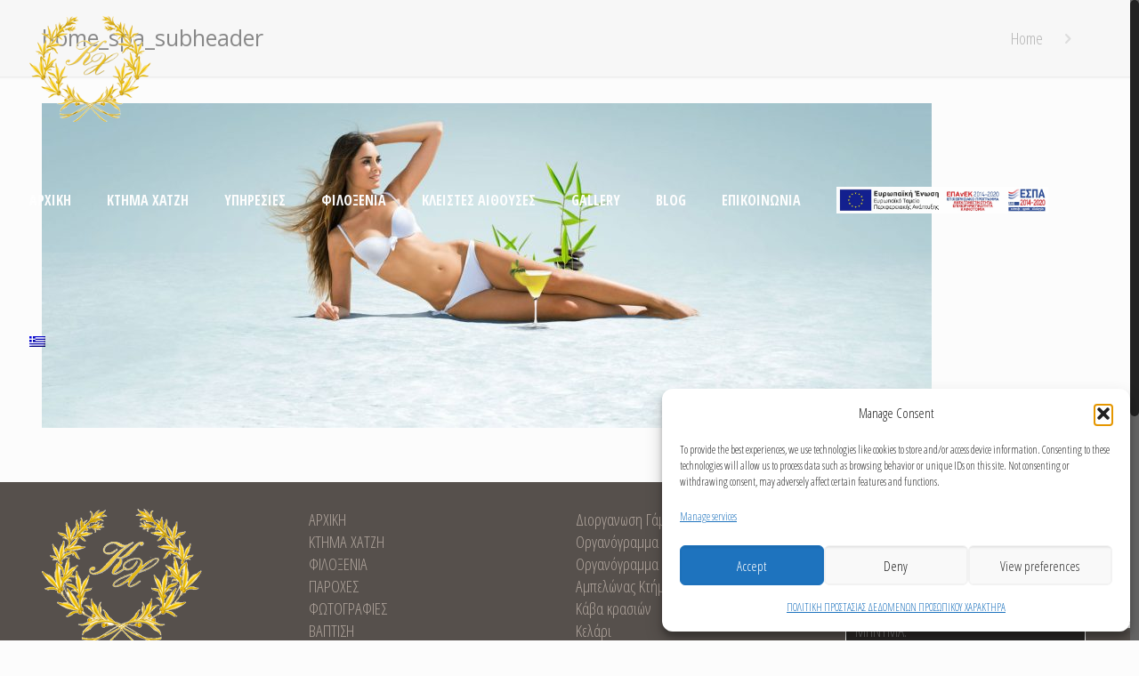

--- FILE ---
content_type: text/html; charset=utf-8
request_url: https://www.google.com/recaptcha/api2/anchor?ar=1&k=6LcU6vEpAAAAADbU2LSUKohOAkj7COZHeVTcdIKU&co=aHR0cHM6Ly93d3cua3RpbWEteGF0emkuZ3I6NDQz&hl=en&v=7gg7H51Q-naNfhmCP3_R47ho&size=invisible&anchor-ms=20000&execute-ms=15000&cb=kc2bxg8d1v62
body_size: 48046
content:
<!DOCTYPE HTML><html dir="ltr" lang="en"><head><meta http-equiv="Content-Type" content="text/html; charset=UTF-8">
<meta http-equiv="X-UA-Compatible" content="IE=edge">
<title>reCAPTCHA</title>
<style type="text/css">
/* cyrillic-ext */
@font-face {
  font-family: 'Roboto';
  font-style: normal;
  font-weight: 400;
  font-stretch: 100%;
  src: url(//fonts.gstatic.com/s/roboto/v48/KFO7CnqEu92Fr1ME7kSn66aGLdTylUAMa3GUBHMdazTgWw.woff2) format('woff2');
  unicode-range: U+0460-052F, U+1C80-1C8A, U+20B4, U+2DE0-2DFF, U+A640-A69F, U+FE2E-FE2F;
}
/* cyrillic */
@font-face {
  font-family: 'Roboto';
  font-style: normal;
  font-weight: 400;
  font-stretch: 100%;
  src: url(//fonts.gstatic.com/s/roboto/v48/KFO7CnqEu92Fr1ME7kSn66aGLdTylUAMa3iUBHMdazTgWw.woff2) format('woff2');
  unicode-range: U+0301, U+0400-045F, U+0490-0491, U+04B0-04B1, U+2116;
}
/* greek-ext */
@font-face {
  font-family: 'Roboto';
  font-style: normal;
  font-weight: 400;
  font-stretch: 100%;
  src: url(//fonts.gstatic.com/s/roboto/v48/KFO7CnqEu92Fr1ME7kSn66aGLdTylUAMa3CUBHMdazTgWw.woff2) format('woff2');
  unicode-range: U+1F00-1FFF;
}
/* greek */
@font-face {
  font-family: 'Roboto';
  font-style: normal;
  font-weight: 400;
  font-stretch: 100%;
  src: url(//fonts.gstatic.com/s/roboto/v48/KFO7CnqEu92Fr1ME7kSn66aGLdTylUAMa3-UBHMdazTgWw.woff2) format('woff2');
  unicode-range: U+0370-0377, U+037A-037F, U+0384-038A, U+038C, U+038E-03A1, U+03A3-03FF;
}
/* math */
@font-face {
  font-family: 'Roboto';
  font-style: normal;
  font-weight: 400;
  font-stretch: 100%;
  src: url(//fonts.gstatic.com/s/roboto/v48/KFO7CnqEu92Fr1ME7kSn66aGLdTylUAMawCUBHMdazTgWw.woff2) format('woff2');
  unicode-range: U+0302-0303, U+0305, U+0307-0308, U+0310, U+0312, U+0315, U+031A, U+0326-0327, U+032C, U+032F-0330, U+0332-0333, U+0338, U+033A, U+0346, U+034D, U+0391-03A1, U+03A3-03A9, U+03B1-03C9, U+03D1, U+03D5-03D6, U+03F0-03F1, U+03F4-03F5, U+2016-2017, U+2034-2038, U+203C, U+2040, U+2043, U+2047, U+2050, U+2057, U+205F, U+2070-2071, U+2074-208E, U+2090-209C, U+20D0-20DC, U+20E1, U+20E5-20EF, U+2100-2112, U+2114-2115, U+2117-2121, U+2123-214F, U+2190, U+2192, U+2194-21AE, U+21B0-21E5, U+21F1-21F2, U+21F4-2211, U+2213-2214, U+2216-22FF, U+2308-230B, U+2310, U+2319, U+231C-2321, U+2336-237A, U+237C, U+2395, U+239B-23B7, U+23D0, U+23DC-23E1, U+2474-2475, U+25AF, U+25B3, U+25B7, U+25BD, U+25C1, U+25CA, U+25CC, U+25FB, U+266D-266F, U+27C0-27FF, U+2900-2AFF, U+2B0E-2B11, U+2B30-2B4C, U+2BFE, U+3030, U+FF5B, U+FF5D, U+1D400-1D7FF, U+1EE00-1EEFF;
}
/* symbols */
@font-face {
  font-family: 'Roboto';
  font-style: normal;
  font-weight: 400;
  font-stretch: 100%;
  src: url(//fonts.gstatic.com/s/roboto/v48/KFO7CnqEu92Fr1ME7kSn66aGLdTylUAMaxKUBHMdazTgWw.woff2) format('woff2');
  unicode-range: U+0001-000C, U+000E-001F, U+007F-009F, U+20DD-20E0, U+20E2-20E4, U+2150-218F, U+2190, U+2192, U+2194-2199, U+21AF, U+21E6-21F0, U+21F3, U+2218-2219, U+2299, U+22C4-22C6, U+2300-243F, U+2440-244A, U+2460-24FF, U+25A0-27BF, U+2800-28FF, U+2921-2922, U+2981, U+29BF, U+29EB, U+2B00-2BFF, U+4DC0-4DFF, U+FFF9-FFFB, U+10140-1018E, U+10190-1019C, U+101A0, U+101D0-101FD, U+102E0-102FB, U+10E60-10E7E, U+1D2C0-1D2D3, U+1D2E0-1D37F, U+1F000-1F0FF, U+1F100-1F1AD, U+1F1E6-1F1FF, U+1F30D-1F30F, U+1F315, U+1F31C, U+1F31E, U+1F320-1F32C, U+1F336, U+1F378, U+1F37D, U+1F382, U+1F393-1F39F, U+1F3A7-1F3A8, U+1F3AC-1F3AF, U+1F3C2, U+1F3C4-1F3C6, U+1F3CA-1F3CE, U+1F3D4-1F3E0, U+1F3ED, U+1F3F1-1F3F3, U+1F3F5-1F3F7, U+1F408, U+1F415, U+1F41F, U+1F426, U+1F43F, U+1F441-1F442, U+1F444, U+1F446-1F449, U+1F44C-1F44E, U+1F453, U+1F46A, U+1F47D, U+1F4A3, U+1F4B0, U+1F4B3, U+1F4B9, U+1F4BB, U+1F4BF, U+1F4C8-1F4CB, U+1F4D6, U+1F4DA, U+1F4DF, U+1F4E3-1F4E6, U+1F4EA-1F4ED, U+1F4F7, U+1F4F9-1F4FB, U+1F4FD-1F4FE, U+1F503, U+1F507-1F50B, U+1F50D, U+1F512-1F513, U+1F53E-1F54A, U+1F54F-1F5FA, U+1F610, U+1F650-1F67F, U+1F687, U+1F68D, U+1F691, U+1F694, U+1F698, U+1F6AD, U+1F6B2, U+1F6B9-1F6BA, U+1F6BC, U+1F6C6-1F6CF, U+1F6D3-1F6D7, U+1F6E0-1F6EA, U+1F6F0-1F6F3, U+1F6F7-1F6FC, U+1F700-1F7FF, U+1F800-1F80B, U+1F810-1F847, U+1F850-1F859, U+1F860-1F887, U+1F890-1F8AD, U+1F8B0-1F8BB, U+1F8C0-1F8C1, U+1F900-1F90B, U+1F93B, U+1F946, U+1F984, U+1F996, U+1F9E9, U+1FA00-1FA6F, U+1FA70-1FA7C, U+1FA80-1FA89, U+1FA8F-1FAC6, U+1FACE-1FADC, U+1FADF-1FAE9, U+1FAF0-1FAF8, U+1FB00-1FBFF;
}
/* vietnamese */
@font-face {
  font-family: 'Roboto';
  font-style: normal;
  font-weight: 400;
  font-stretch: 100%;
  src: url(//fonts.gstatic.com/s/roboto/v48/KFO7CnqEu92Fr1ME7kSn66aGLdTylUAMa3OUBHMdazTgWw.woff2) format('woff2');
  unicode-range: U+0102-0103, U+0110-0111, U+0128-0129, U+0168-0169, U+01A0-01A1, U+01AF-01B0, U+0300-0301, U+0303-0304, U+0308-0309, U+0323, U+0329, U+1EA0-1EF9, U+20AB;
}
/* latin-ext */
@font-face {
  font-family: 'Roboto';
  font-style: normal;
  font-weight: 400;
  font-stretch: 100%;
  src: url(//fonts.gstatic.com/s/roboto/v48/KFO7CnqEu92Fr1ME7kSn66aGLdTylUAMa3KUBHMdazTgWw.woff2) format('woff2');
  unicode-range: U+0100-02BA, U+02BD-02C5, U+02C7-02CC, U+02CE-02D7, U+02DD-02FF, U+0304, U+0308, U+0329, U+1D00-1DBF, U+1E00-1E9F, U+1EF2-1EFF, U+2020, U+20A0-20AB, U+20AD-20C0, U+2113, U+2C60-2C7F, U+A720-A7FF;
}
/* latin */
@font-face {
  font-family: 'Roboto';
  font-style: normal;
  font-weight: 400;
  font-stretch: 100%;
  src: url(//fonts.gstatic.com/s/roboto/v48/KFO7CnqEu92Fr1ME7kSn66aGLdTylUAMa3yUBHMdazQ.woff2) format('woff2');
  unicode-range: U+0000-00FF, U+0131, U+0152-0153, U+02BB-02BC, U+02C6, U+02DA, U+02DC, U+0304, U+0308, U+0329, U+2000-206F, U+20AC, U+2122, U+2191, U+2193, U+2212, U+2215, U+FEFF, U+FFFD;
}
/* cyrillic-ext */
@font-face {
  font-family: 'Roboto';
  font-style: normal;
  font-weight: 500;
  font-stretch: 100%;
  src: url(//fonts.gstatic.com/s/roboto/v48/KFO7CnqEu92Fr1ME7kSn66aGLdTylUAMa3GUBHMdazTgWw.woff2) format('woff2');
  unicode-range: U+0460-052F, U+1C80-1C8A, U+20B4, U+2DE0-2DFF, U+A640-A69F, U+FE2E-FE2F;
}
/* cyrillic */
@font-face {
  font-family: 'Roboto';
  font-style: normal;
  font-weight: 500;
  font-stretch: 100%;
  src: url(//fonts.gstatic.com/s/roboto/v48/KFO7CnqEu92Fr1ME7kSn66aGLdTylUAMa3iUBHMdazTgWw.woff2) format('woff2');
  unicode-range: U+0301, U+0400-045F, U+0490-0491, U+04B0-04B1, U+2116;
}
/* greek-ext */
@font-face {
  font-family: 'Roboto';
  font-style: normal;
  font-weight: 500;
  font-stretch: 100%;
  src: url(//fonts.gstatic.com/s/roboto/v48/KFO7CnqEu92Fr1ME7kSn66aGLdTylUAMa3CUBHMdazTgWw.woff2) format('woff2');
  unicode-range: U+1F00-1FFF;
}
/* greek */
@font-face {
  font-family: 'Roboto';
  font-style: normal;
  font-weight: 500;
  font-stretch: 100%;
  src: url(//fonts.gstatic.com/s/roboto/v48/KFO7CnqEu92Fr1ME7kSn66aGLdTylUAMa3-UBHMdazTgWw.woff2) format('woff2');
  unicode-range: U+0370-0377, U+037A-037F, U+0384-038A, U+038C, U+038E-03A1, U+03A3-03FF;
}
/* math */
@font-face {
  font-family: 'Roboto';
  font-style: normal;
  font-weight: 500;
  font-stretch: 100%;
  src: url(//fonts.gstatic.com/s/roboto/v48/KFO7CnqEu92Fr1ME7kSn66aGLdTylUAMawCUBHMdazTgWw.woff2) format('woff2');
  unicode-range: U+0302-0303, U+0305, U+0307-0308, U+0310, U+0312, U+0315, U+031A, U+0326-0327, U+032C, U+032F-0330, U+0332-0333, U+0338, U+033A, U+0346, U+034D, U+0391-03A1, U+03A3-03A9, U+03B1-03C9, U+03D1, U+03D5-03D6, U+03F0-03F1, U+03F4-03F5, U+2016-2017, U+2034-2038, U+203C, U+2040, U+2043, U+2047, U+2050, U+2057, U+205F, U+2070-2071, U+2074-208E, U+2090-209C, U+20D0-20DC, U+20E1, U+20E5-20EF, U+2100-2112, U+2114-2115, U+2117-2121, U+2123-214F, U+2190, U+2192, U+2194-21AE, U+21B0-21E5, U+21F1-21F2, U+21F4-2211, U+2213-2214, U+2216-22FF, U+2308-230B, U+2310, U+2319, U+231C-2321, U+2336-237A, U+237C, U+2395, U+239B-23B7, U+23D0, U+23DC-23E1, U+2474-2475, U+25AF, U+25B3, U+25B7, U+25BD, U+25C1, U+25CA, U+25CC, U+25FB, U+266D-266F, U+27C0-27FF, U+2900-2AFF, U+2B0E-2B11, U+2B30-2B4C, U+2BFE, U+3030, U+FF5B, U+FF5D, U+1D400-1D7FF, U+1EE00-1EEFF;
}
/* symbols */
@font-face {
  font-family: 'Roboto';
  font-style: normal;
  font-weight: 500;
  font-stretch: 100%;
  src: url(//fonts.gstatic.com/s/roboto/v48/KFO7CnqEu92Fr1ME7kSn66aGLdTylUAMaxKUBHMdazTgWw.woff2) format('woff2');
  unicode-range: U+0001-000C, U+000E-001F, U+007F-009F, U+20DD-20E0, U+20E2-20E4, U+2150-218F, U+2190, U+2192, U+2194-2199, U+21AF, U+21E6-21F0, U+21F3, U+2218-2219, U+2299, U+22C4-22C6, U+2300-243F, U+2440-244A, U+2460-24FF, U+25A0-27BF, U+2800-28FF, U+2921-2922, U+2981, U+29BF, U+29EB, U+2B00-2BFF, U+4DC0-4DFF, U+FFF9-FFFB, U+10140-1018E, U+10190-1019C, U+101A0, U+101D0-101FD, U+102E0-102FB, U+10E60-10E7E, U+1D2C0-1D2D3, U+1D2E0-1D37F, U+1F000-1F0FF, U+1F100-1F1AD, U+1F1E6-1F1FF, U+1F30D-1F30F, U+1F315, U+1F31C, U+1F31E, U+1F320-1F32C, U+1F336, U+1F378, U+1F37D, U+1F382, U+1F393-1F39F, U+1F3A7-1F3A8, U+1F3AC-1F3AF, U+1F3C2, U+1F3C4-1F3C6, U+1F3CA-1F3CE, U+1F3D4-1F3E0, U+1F3ED, U+1F3F1-1F3F3, U+1F3F5-1F3F7, U+1F408, U+1F415, U+1F41F, U+1F426, U+1F43F, U+1F441-1F442, U+1F444, U+1F446-1F449, U+1F44C-1F44E, U+1F453, U+1F46A, U+1F47D, U+1F4A3, U+1F4B0, U+1F4B3, U+1F4B9, U+1F4BB, U+1F4BF, U+1F4C8-1F4CB, U+1F4D6, U+1F4DA, U+1F4DF, U+1F4E3-1F4E6, U+1F4EA-1F4ED, U+1F4F7, U+1F4F9-1F4FB, U+1F4FD-1F4FE, U+1F503, U+1F507-1F50B, U+1F50D, U+1F512-1F513, U+1F53E-1F54A, U+1F54F-1F5FA, U+1F610, U+1F650-1F67F, U+1F687, U+1F68D, U+1F691, U+1F694, U+1F698, U+1F6AD, U+1F6B2, U+1F6B9-1F6BA, U+1F6BC, U+1F6C6-1F6CF, U+1F6D3-1F6D7, U+1F6E0-1F6EA, U+1F6F0-1F6F3, U+1F6F7-1F6FC, U+1F700-1F7FF, U+1F800-1F80B, U+1F810-1F847, U+1F850-1F859, U+1F860-1F887, U+1F890-1F8AD, U+1F8B0-1F8BB, U+1F8C0-1F8C1, U+1F900-1F90B, U+1F93B, U+1F946, U+1F984, U+1F996, U+1F9E9, U+1FA00-1FA6F, U+1FA70-1FA7C, U+1FA80-1FA89, U+1FA8F-1FAC6, U+1FACE-1FADC, U+1FADF-1FAE9, U+1FAF0-1FAF8, U+1FB00-1FBFF;
}
/* vietnamese */
@font-face {
  font-family: 'Roboto';
  font-style: normal;
  font-weight: 500;
  font-stretch: 100%;
  src: url(//fonts.gstatic.com/s/roboto/v48/KFO7CnqEu92Fr1ME7kSn66aGLdTylUAMa3OUBHMdazTgWw.woff2) format('woff2');
  unicode-range: U+0102-0103, U+0110-0111, U+0128-0129, U+0168-0169, U+01A0-01A1, U+01AF-01B0, U+0300-0301, U+0303-0304, U+0308-0309, U+0323, U+0329, U+1EA0-1EF9, U+20AB;
}
/* latin-ext */
@font-face {
  font-family: 'Roboto';
  font-style: normal;
  font-weight: 500;
  font-stretch: 100%;
  src: url(//fonts.gstatic.com/s/roboto/v48/KFO7CnqEu92Fr1ME7kSn66aGLdTylUAMa3KUBHMdazTgWw.woff2) format('woff2');
  unicode-range: U+0100-02BA, U+02BD-02C5, U+02C7-02CC, U+02CE-02D7, U+02DD-02FF, U+0304, U+0308, U+0329, U+1D00-1DBF, U+1E00-1E9F, U+1EF2-1EFF, U+2020, U+20A0-20AB, U+20AD-20C0, U+2113, U+2C60-2C7F, U+A720-A7FF;
}
/* latin */
@font-face {
  font-family: 'Roboto';
  font-style: normal;
  font-weight: 500;
  font-stretch: 100%;
  src: url(//fonts.gstatic.com/s/roboto/v48/KFO7CnqEu92Fr1ME7kSn66aGLdTylUAMa3yUBHMdazQ.woff2) format('woff2');
  unicode-range: U+0000-00FF, U+0131, U+0152-0153, U+02BB-02BC, U+02C6, U+02DA, U+02DC, U+0304, U+0308, U+0329, U+2000-206F, U+20AC, U+2122, U+2191, U+2193, U+2212, U+2215, U+FEFF, U+FFFD;
}
/* cyrillic-ext */
@font-face {
  font-family: 'Roboto';
  font-style: normal;
  font-weight: 900;
  font-stretch: 100%;
  src: url(//fonts.gstatic.com/s/roboto/v48/KFO7CnqEu92Fr1ME7kSn66aGLdTylUAMa3GUBHMdazTgWw.woff2) format('woff2');
  unicode-range: U+0460-052F, U+1C80-1C8A, U+20B4, U+2DE0-2DFF, U+A640-A69F, U+FE2E-FE2F;
}
/* cyrillic */
@font-face {
  font-family: 'Roboto';
  font-style: normal;
  font-weight: 900;
  font-stretch: 100%;
  src: url(//fonts.gstatic.com/s/roboto/v48/KFO7CnqEu92Fr1ME7kSn66aGLdTylUAMa3iUBHMdazTgWw.woff2) format('woff2');
  unicode-range: U+0301, U+0400-045F, U+0490-0491, U+04B0-04B1, U+2116;
}
/* greek-ext */
@font-face {
  font-family: 'Roboto';
  font-style: normal;
  font-weight: 900;
  font-stretch: 100%;
  src: url(//fonts.gstatic.com/s/roboto/v48/KFO7CnqEu92Fr1ME7kSn66aGLdTylUAMa3CUBHMdazTgWw.woff2) format('woff2');
  unicode-range: U+1F00-1FFF;
}
/* greek */
@font-face {
  font-family: 'Roboto';
  font-style: normal;
  font-weight: 900;
  font-stretch: 100%;
  src: url(//fonts.gstatic.com/s/roboto/v48/KFO7CnqEu92Fr1ME7kSn66aGLdTylUAMa3-UBHMdazTgWw.woff2) format('woff2');
  unicode-range: U+0370-0377, U+037A-037F, U+0384-038A, U+038C, U+038E-03A1, U+03A3-03FF;
}
/* math */
@font-face {
  font-family: 'Roboto';
  font-style: normal;
  font-weight: 900;
  font-stretch: 100%;
  src: url(//fonts.gstatic.com/s/roboto/v48/KFO7CnqEu92Fr1ME7kSn66aGLdTylUAMawCUBHMdazTgWw.woff2) format('woff2');
  unicode-range: U+0302-0303, U+0305, U+0307-0308, U+0310, U+0312, U+0315, U+031A, U+0326-0327, U+032C, U+032F-0330, U+0332-0333, U+0338, U+033A, U+0346, U+034D, U+0391-03A1, U+03A3-03A9, U+03B1-03C9, U+03D1, U+03D5-03D6, U+03F0-03F1, U+03F4-03F5, U+2016-2017, U+2034-2038, U+203C, U+2040, U+2043, U+2047, U+2050, U+2057, U+205F, U+2070-2071, U+2074-208E, U+2090-209C, U+20D0-20DC, U+20E1, U+20E5-20EF, U+2100-2112, U+2114-2115, U+2117-2121, U+2123-214F, U+2190, U+2192, U+2194-21AE, U+21B0-21E5, U+21F1-21F2, U+21F4-2211, U+2213-2214, U+2216-22FF, U+2308-230B, U+2310, U+2319, U+231C-2321, U+2336-237A, U+237C, U+2395, U+239B-23B7, U+23D0, U+23DC-23E1, U+2474-2475, U+25AF, U+25B3, U+25B7, U+25BD, U+25C1, U+25CA, U+25CC, U+25FB, U+266D-266F, U+27C0-27FF, U+2900-2AFF, U+2B0E-2B11, U+2B30-2B4C, U+2BFE, U+3030, U+FF5B, U+FF5D, U+1D400-1D7FF, U+1EE00-1EEFF;
}
/* symbols */
@font-face {
  font-family: 'Roboto';
  font-style: normal;
  font-weight: 900;
  font-stretch: 100%;
  src: url(//fonts.gstatic.com/s/roboto/v48/KFO7CnqEu92Fr1ME7kSn66aGLdTylUAMaxKUBHMdazTgWw.woff2) format('woff2');
  unicode-range: U+0001-000C, U+000E-001F, U+007F-009F, U+20DD-20E0, U+20E2-20E4, U+2150-218F, U+2190, U+2192, U+2194-2199, U+21AF, U+21E6-21F0, U+21F3, U+2218-2219, U+2299, U+22C4-22C6, U+2300-243F, U+2440-244A, U+2460-24FF, U+25A0-27BF, U+2800-28FF, U+2921-2922, U+2981, U+29BF, U+29EB, U+2B00-2BFF, U+4DC0-4DFF, U+FFF9-FFFB, U+10140-1018E, U+10190-1019C, U+101A0, U+101D0-101FD, U+102E0-102FB, U+10E60-10E7E, U+1D2C0-1D2D3, U+1D2E0-1D37F, U+1F000-1F0FF, U+1F100-1F1AD, U+1F1E6-1F1FF, U+1F30D-1F30F, U+1F315, U+1F31C, U+1F31E, U+1F320-1F32C, U+1F336, U+1F378, U+1F37D, U+1F382, U+1F393-1F39F, U+1F3A7-1F3A8, U+1F3AC-1F3AF, U+1F3C2, U+1F3C4-1F3C6, U+1F3CA-1F3CE, U+1F3D4-1F3E0, U+1F3ED, U+1F3F1-1F3F3, U+1F3F5-1F3F7, U+1F408, U+1F415, U+1F41F, U+1F426, U+1F43F, U+1F441-1F442, U+1F444, U+1F446-1F449, U+1F44C-1F44E, U+1F453, U+1F46A, U+1F47D, U+1F4A3, U+1F4B0, U+1F4B3, U+1F4B9, U+1F4BB, U+1F4BF, U+1F4C8-1F4CB, U+1F4D6, U+1F4DA, U+1F4DF, U+1F4E3-1F4E6, U+1F4EA-1F4ED, U+1F4F7, U+1F4F9-1F4FB, U+1F4FD-1F4FE, U+1F503, U+1F507-1F50B, U+1F50D, U+1F512-1F513, U+1F53E-1F54A, U+1F54F-1F5FA, U+1F610, U+1F650-1F67F, U+1F687, U+1F68D, U+1F691, U+1F694, U+1F698, U+1F6AD, U+1F6B2, U+1F6B9-1F6BA, U+1F6BC, U+1F6C6-1F6CF, U+1F6D3-1F6D7, U+1F6E0-1F6EA, U+1F6F0-1F6F3, U+1F6F7-1F6FC, U+1F700-1F7FF, U+1F800-1F80B, U+1F810-1F847, U+1F850-1F859, U+1F860-1F887, U+1F890-1F8AD, U+1F8B0-1F8BB, U+1F8C0-1F8C1, U+1F900-1F90B, U+1F93B, U+1F946, U+1F984, U+1F996, U+1F9E9, U+1FA00-1FA6F, U+1FA70-1FA7C, U+1FA80-1FA89, U+1FA8F-1FAC6, U+1FACE-1FADC, U+1FADF-1FAE9, U+1FAF0-1FAF8, U+1FB00-1FBFF;
}
/* vietnamese */
@font-face {
  font-family: 'Roboto';
  font-style: normal;
  font-weight: 900;
  font-stretch: 100%;
  src: url(//fonts.gstatic.com/s/roboto/v48/KFO7CnqEu92Fr1ME7kSn66aGLdTylUAMa3OUBHMdazTgWw.woff2) format('woff2');
  unicode-range: U+0102-0103, U+0110-0111, U+0128-0129, U+0168-0169, U+01A0-01A1, U+01AF-01B0, U+0300-0301, U+0303-0304, U+0308-0309, U+0323, U+0329, U+1EA0-1EF9, U+20AB;
}
/* latin-ext */
@font-face {
  font-family: 'Roboto';
  font-style: normal;
  font-weight: 900;
  font-stretch: 100%;
  src: url(//fonts.gstatic.com/s/roboto/v48/KFO7CnqEu92Fr1ME7kSn66aGLdTylUAMa3KUBHMdazTgWw.woff2) format('woff2');
  unicode-range: U+0100-02BA, U+02BD-02C5, U+02C7-02CC, U+02CE-02D7, U+02DD-02FF, U+0304, U+0308, U+0329, U+1D00-1DBF, U+1E00-1E9F, U+1EF2-1EFF, U+2020, U+20A0-20AB, U+20AD-20C0, U+2113, U+2C60-2C7F, U+A720-A7FF;
}
/* latin */
@font-face {
  font-family: 'Roboto';
  font-style: normal;
  font-weight: 900;
  font-stretch: 100%;
  src: url(//fonts.gstatic.com/s/roboto/v48/KFO7CnqEu92Fr1ME7kSn66aGLdTylUAMa3yUBHMdazQ.woff2) format('woff2');
  unicode-range: U+0000-00FF, U+0131, U+0152-0153, U+02BB-02BC, U+02C6, U+02DA, U+02DC, U+0304, U+0308, U+0329, U+2000-206F, U+20AC, U+2122, U+2191, U+2193, U+2212, U+2215, U+FEFF, U+FFFD;
}

</style>
<link rel="stylesheet" type="text/css" href="https://www.gstatic.com/recaptcha/releases/7gg7H51Q-naNfhmCP3_R47ho/styles__ltr.css">
<script nonce="OQUcAxHyhhk5iu9YzO-POQ" type="text/javascript">window['__recaptcha_api'] = 'https://www.google.com/recaptcha/api2/';</script>
<script type="text/javascript" src="https://www.gstatic.com/recaptcha/releases/7gg7H51Q-naNfhmCP3_R47ho/recaptcha__en.js" nonce="OQUcAxHyhhk5iu9YzO-POQ">
      
    </script></head>
<body><div id="rc-anchor-alert" class="rc-anchor-alert"></div>
<input type="hidden" id="recaptcha-token" value="[base64]">
<script type="text/javascript" nonce="OQUcAxHyhhk5iu9YzO-POQ">
      recaptcha.anchor.Main.init("[\x22ainput\x22,[\x22bgdata\x22,\x22\x22,\[base64]/[base64]/[base64]/[base64]/cjw8ejpyPj4+eil9Y2F0Y2gobCl7dGhyb3cgbDt9fSxIPWZ1bmN0aW9uKHcsdCx6KXtpZih3PT0xOTR8fHc9PTIwOCl0LnZbd10/dC52W3ddLmNvbmNhdCh6KTp0LnZbd109b2Yoeix0KTtlbHNle2lmKHQuYkImJnchPTMxNylyZXR1cm47dz09NjZ8fHc9PTEyMnx8dz09NDcwfHx3PT00NHx8dz09NDE2fHx3PT0zOTd8fHc9PTQyMXx8dz09Njh8fHc9PTcwfHx3PT0xODQ/[base64]/[base64]/[base64]/bmV3IGRbVl0oSlswXSk6cD09Mj9uZXcgZFtWXShKWzBdLEpbMV0pOnA9PTM/bmV3IGRbVl0oSlswXSxKWzFdLEpbMl0pOnA9PTQ/[base64]/[base64]/[base64]/[base64]\x22,\[base64]\x22,\x22w7VaAsO/eWLCvFd5w6oiHGJEMUzCtMKcwoYeWMOrw77Dq8O1w5pFVzNxKsOsw5RGw4FVHBQaT37CicKYFFPDkMO6w5QKIijDgMKGwpfCvGPDnAfDl8KIZnnDsg0mDlbDosOZwofClcKhbcOLD09Uwrs4w6/CssOow7PDsQgPZXFZAQ1Fw7tZwpI/w7cKRMKEwqh3wqYmwrrCssODEsKrOi9vTgTDjsO9w7gFEMKDwoA+XsK6wpt3GcOVMsOfb8O5CMKswrrDjx7DnsKNVFtaf8ODw7lGwr/Cv2teX8KFwoM+JxPCvzQ5MCAEWT7DnMK8w7zChnfCrMKFw40kw68cwq4nF8OPwr8ow7kHw6nDsm5GK8Kbw7UEw5kuwrbCskEIHWbCu8OBVzMbw6HChMOIwovCsGHDtcKQC1odMHIWwrgswpfDtA/Cn1ZIwqxiW1jCmcKcY8OSY8Kqwp7Dg8KJwo7ClynDhG4xw6nDmsKZwpxZecK7B0jCt8O2YV7DpT9uw55KwrIOLRPCtX18w7rCvsKNwpsrw7EZwp/[base64]/[base64]/w6Z9BcKCwp0Ew5fCr8KiWMODwpbDkl1BwqLDsRkpw4drwqvCuxYzwoDDiMO/w65UB8K2b8OxezLCtQBtb34lJMONY8Kzw7oFP0HDqTjCjXvDjcOPwqTDmQkGwpjDunrCugfCucKfK8O7fcKWwpzDpcO/[base64]/DnsK6w7DCtsOfw6bDtQNVw55jw7LDocOFwr3DvG3Cq8O6w5RqGjgtBHjDklFccwjDgC/DgTxzXcKkwoHDl0DCqlliEMKSw4R9AMKwIV3CscKLwqJFGcOVEjjCh8ODwovDqcO+wqLDiATCrWgbSBxtw5fDu8OMLMK9VVBDL8Osw4Bvw5zCvcKNwqLDpcKGw4PDscKhOG/Ctwkqwp9yw7bDocKebjfCqQldwqkVw5vDnsO8w7HDh0IPwr/CuSNywotYMXbDtsO2w5vCgcOcJThKem0RworCucONAHDDljVqw4DCi0BZw77DnMOffVbCrEDCjnHCtn3CiMKEUMOTwpgEPsO4csOxwoBLGcKqw6g/BMO+w61jRjnDkcKwJ8Klw55Jw4N4EcKgwo/[base64]/CoMKdHVbDrmrCncOSOQHCgi7CvsODwplzw5LDlsOQLj/DiWE9Lj/DisOmwqHDusOXwpNbdMOZZMKIw599AzYBLsOiwrQZw7VfO2s8KRQZUcOpw7sgUTcKbFLCrsOOMsOCwqDDsHvDjMKUahjCnzzCoHx9cMOHw5whw5/CicKjwq9bw4p6w6wdNWgTPE02Hm/CqcKAUMKZcD0YJMOewpsTasOfwqFSRcKgDwZIwqN1J8OswqHCn8OZWz93wrBlw4XCvjnCgsKGw7lKGhXCucK7w4HCiyNGNMK7wpbDvHXDqcKRw5EJw65dFkfCjsKDw77Dly/CoMOOXcOzAilewozCkhM3Tgc6wqJ0w57CrcOUwq/[base64]/CrMO0T13DnMOJwqkAwr7DoMOsOcO2w4bCvcOwwp7CrsOtw7bCjcOlb8ORw7/Dv2ZGPG/[base64]/[base64]/[base64]/T8OAaWrCtcODw5IQw47CtMOpw4fDp8OyTjjDnMKuYh3ChUzDtFPDlcKiw50USMOXdV1HNSlmZ0wyw4TCoCEaw7fDjWXDsMKjwqASw4/CrWMSJgzDl0E/EXTDpC4Tw7onBz/ClcOywrHCkxxdw6x4w5zDhMOdwpvCg1TDscO7woY/w6HCvcOnfsOCMz0Cwp0pNcKgU8KtbBhYfsKkwpnChz3DpHJKwoURLMKEwrPDpMOdw6NaTcOqw5LDnwLCkG03V0Exw5pTF0jChcK6w7huNgdOZ1clwqxRw7owIcKvABtKwqc0w48oXCbDiMO8wptJw7DChEZpYsOHOk5feMK7w6XDuMOdfsK/[base64]/wr8fGjfDlMO5F8OEVMOKw54Jw6kdBBLDn8K6HcOvJMK1BGHDrFs5w5nCsMO/EmfCqTXCrjFtw43Cthc4NcOmDMO1wrnCn1gxwqDCk0vDsmrChVvDrHLClTHDmMK0wo8OasKZWkXDqjrClcO8WsOfcEzDs2zCjFDDnQvCisONCSJhwrZ0w73DhcKaw7HDjUHCr8O7w43Cr8OSZQ/[base64]/DtMORw4vCgQ7DpsOuwqxPDsOXJnpQJsKgJgbDjHkYDsOfasKsw61je8Olwq/CsjUXMUc9w54BwofDs8O0w4zCiMKCWl5tcsOSwqMuwr/CtnFdUMK7wqDCjsO7HBFaOcOewppDw5zCtsOOc3rDqR/DnMKYwrIpw6rDhcKiA8KRNyvCrcKbHn7DisOCw7XDo8OQw6hIw4PDgcOZWsKsF8KkZ0DDk8OjSMKYwrwnUyBuw7/DvsOYDkdgNcKGw7k8wpTDvMO8AMO5w7sQw7cAe3tmw5lZw45sAhp7w78Lwr3CtMKAwqfCq8OtDUfDoXvDgMONw5d4wqxUwpwxw44yw4xCwp7DlcOTYsKkbcOHbEItwpHDpMKzw6XCvsO/wqY4wp7Cm8OfSWYxEsKTD8O9MXEQwoLDoMO/[base64]/wpEOBsOORTLCnsKawrHCr3HChgB3wpRAE3UkZ047w5k7wojCtHhfE8KmwolMcMKmw5/Cg8O0wrzDuy9Pwr0iw4wNw7J1dznDl3ULIMKrworDowzDnBBgDkjCqMKjFcOHwpvDkHjCtCgWw4kTwr3CtmbDqg/Ct8KFHsOWwrgYDGPCo8OMOcKJasKIdcO6fMORCMKZw53CkQRvw6NuVnMJwrYJwoISPHQkJMKxcMOjw5bDlsKjKl/CsTNsdT/DiA7ChlTCrsKMR8KXUBnDrABAX8K/wrzDr8Kkw5c+ekRPwr48ZXnCrDJvwopXw6kgwpDCs2DDjcOCwoLDiEbCv3ZGwqvDtcK6fsO1EUPDocKZw4hlwqvCu0gqVMKCMcKcwolYw5oowr11L8KzTjU/wqXDv8Kmw4TCjU/[base64]/wqvDg8OsKAfCuzjDvjPCvcOcwq1bE2vDlsKWwq8dw7/CkEYICMO+wrMya0DDiUJdw6zCpsOdCsKfa8Kiw4cHb8Otw7/DqMOJwqJmd8KKw7PDkwZ6YMKswr3CrHzCscKicHtqV8OeFMK+w7lpLsORwoBpcXE/w6kPwrQ6w43CqSnDrsOdGCs5wq0zw6oZwpgzw4x3F8OzQ8KPccO/wrN9w5wfwo7Dq2d/wq9ww7vCmCzCmnwrfhJGw6spPsKtwpzCncOqwo7DjMKRw4cXwqJkw6taw68pwpXCvl3CksKMdcOtaCp5ecKiw5U9e8K6cTdmXsKRXEHCqk8vw75IE8KBdWzDojDCrMKZRMK9w4DDt2PDhDzDkBlcN8Oyw4vDn0hYRX/Cu8KvKsK9w5wvw7Jcw7zCnMKKFl4yJVxZNcKic8OaK8OISMOjUjY/Vj9qw5o8PcKGPMKKU8O6wonDu8OHw75uwo/[base64]/Cnm9qZMKbVFjDq8K7XALCpRjDlsKeMsK5w7ZzNH7CkGXCvWlcw6jDlnPDrsOMwpRRKQh5YChmNF1QPsOCwoghd0LClMOQw6/DicKQw6rDlkTCv8KHw5HDtMKDwq4qYyrDoEc7wpbDs8O0KMK/w6PDsGDDm3w1wplVw4dlbcOiwrrDh8O+VGt8JSDCnhtSwq7Dp8Kfw5pmQVXDo2IEw4ZTa8Ovw4fCmkI4w49vXsOqwrwcwp8mdQtBwq45LRoPIRjCpsOKw7Y/w7TCunpsW8O4XcOGw6RSX0/Dnj4ow6d2A8OHwq0KKU3Di8KFw4EdTHUVw6vCnFMvMHwFwqY1e8KPbsO5b1JYH8OgAWbDpELCuzUARQBHd8O/w7nCt2szw6RiIng2w6dbOVjCriXCssOXTH1DcMOTB8OYw54lworCvcOzcjFDwp/Cmnxtw54bHMOqK082alUUR8O/wpjDk8Ohwp/DicOUw4VKw4dFYDzCp8KtUVfDjDhRwqxNS8Kvwo7CncK+w5rCl8OSw40JwrIDwrPDpMKWKcOmwr7Di1F4ZFLChsOMw6how4towrJPw6zCri8zHUZPER9LG8OnV8OfTsKnwoTCksKOacOaw49jwop8w5MPNhrCvCs6UhnCrBbCrsKrw5bCsmhVfsO/[base64]/[base64]/DrnXCtADDqF7CksKFwpLCnMOcbxAfXcOmw4LDjsOFw7rCi8Okc2LCvXHDscOaZcKfw7FPwqTDmcOvwrFZw4hxSDUxw5vCucO8LcOow6howozDnXnCqhnClsOQw6nDr8O0dcKdwqAawrTCu8OiwqBqwp3DqgbDqgrDsE5Nwq7CpkjCmD5wfMKrQMK/w7RPw4jDv8OQbsOhEWVrZMODw53DtsO7w7PDl8K0w7jCvsOGFcKucDnCgW7DisKpwrHCt8Ojw5/[base64]/CnB3CpQUaHcOhw7nCnMOZw5YeXsOtw7vCv8OIFkjDij3DjH/DvVUJK1HDicOJw5IJBE3CnF5PBQM/w4ltwqjCiwpvMMK/w650J8KnfglwwqEqLsOKw7sMw6ALJ2RoEcOBwrleJ0jDsMK8V8K2w78ZWMO7wqMoLWzDo3vDiRHDowvDmzR2w4YwZ8O9woI5w54FREXCt8OzI8KIw7/[base64]/[base64]/w504woQSOAgMw6F6wqo9E8OcSMOKam1LwoHDtsOWwqHCmMOrAMO2w6fDvsK5WcKrLE/[base64]/Xw4IA2rCvcK8wpPDqw3DsBAQa0xUwqvDqVvDjCbCjMO9LUPDtcKOQQfDvcOGHG4bURt4H0dTNFXDpAJXwrMdwo4FD8OBRMKRwpbDqiBMLsKHX2bCsMO5w5PCmcO3wpXDmsOLwo7DvgzCrcKCEMK/[base64]/DlsKhM0DDg8KCSzbCoyo4wrvDiBUDwoVgwrM1w54IwpfDmcOtO8Opw7VeTBw/eMOWw6RVwoI2SGZmMB3CkWLCimUpwp7DjRo0HSYkwo8dw57CrsK5dsOPw7jDpsKQFcOzasK5woEiwq3CsUV9w51ZwopkDsOTw5XCn8O9P2LCo8OKwp9cP8O6wovDlsKRFsKDwrFlaG/DnkQkwonDkTnDlsOeHcOELhVYw4PCngQbw7BxFsK9MFfDisKCw70tw5PCjMKaScOdw4cULsKUKMOcw6M3w65Xw6HCs8ODwqo8wq7Ch8KswrPDhMOeGsOsw6wgQU5VFsKkSXLCkVjCuy7Dq8KGeGgDwo5Rw5dQw5zCpSp9w6vCmsOiwocSBMO/wp/DtxhvwrxTTGTCgmpcw5dQG0BPBirCvCpdNBl4w69iwrZPwrvCpsKgw4TDsGjCnTFTw77DsDkMSzTCocO6TwIjw5tybSbCnMODw5XCv0fDksKnwopSw7jDqMKiMMOXw6M2w6/DnMOMX8KbIMOcw53CowXCpsOyUcKRw4how5IURsOaw70Cw6chw57DrlPDvDfColtCZMKsEcKdAsKOwq9SY05VPMKmbXfDqixMWcKnwp1kXzkNwqPCs0/DqcKzHMOGwqXCtF3DpcOiw4vCjmwzw5HCoFrDisOAwq15QMK4acOgwrXCmztNGcOVwr4wKMO8wpp9wqEyD3BawpjCkcOIwp0/[base64]/Ct37Dr8O/wq9mw5xMCsOFwqRAdSZgw7Mvw77DusO5wrFGECXDocKaS8OvPcK4w6rCpMOKRl7DgRl2IcKbccOvwrTCiEEwBCQsM8OFecKTWMKkwo15w7DCicKpM3/[base64]/[base64]/[base64]/CuHoAw4nCnMK3T8KhwrvDtGtbIhfCmsOWw4HCscKSZQxLNkkVZcKkw6vCpMKMw5fCtWzDkBPCmMKyw6vDs3JTYcKte8O+T1BKZcOkwqc7wpooQm3DpsO5SCULHMKawqLCuyJEwqpbElRgTVLCmj/[base64]/Cv3fCicOgfcOFwqnDrMOUOBJcLhXDiVkTBWQjNMK8w6oewowVcykAYcOEwqwoecOaw4xSTMOjwoMCwqjCgXzCpVsUBcO8woPCg8Kjw6bDi8OJw4zDlcKEw7nCr8KUwpFIw6IpLMOCc8Kyw6xiw6bCri10LWtMFsOSNxBOVcK1aijDkRJAeAhwwo/[base64]/ChDnDtsOcICzClgfDlcKUBcK3LQhyJEYUBFXCqMOQwogiwpghOAs+wqTCmcOPw5bCsMKVw7fCl3I6K8O3YjfDji0aw4rCm8ONZMO7wpXDnw/Dp8KJwqJVH8Kbwo3CssO/RQhPbcKWwrjDoX8oYx9IwpbDsMK4w7U6RzLCv8KBw6/DicK2wovCuGwOw7Fuwq3DlTTCqcK7R2FQeU0Lw7gZd8Oqw7ApZinDs8OJwp/DrHsNJMKGCMKrw7oiw6xJBsKKFE7Dny0fZ8Otw6lfwpRAUX1+woQvb1LCjh3DssKNw6hoHMKhKETDhMOsw6vCmy7CucOIw7TCjMOdZcOxCWfCq8K/w7jCrAUhSWfDo0zCnTnDm8KWSF5RccK8IcOLFF46RhcFw65hRTLDmHNtViBzA8OadR3Cu8O4wp/DuAoRIcODaRvDvhzDlsKQfm5fwoE2P2fCvWkDw6bDkRPDi8OQWyHDtcKSw55hO8O9WMOUWkDCtj02wrTDjDnCo8Kfw73Ck8O6GFk8wpVLw4xoI8KQScOtwrjCh2RGw6TDlDFIwoPDuErCvXk4wqAYacO/YcK0w6YcAgvDsRISd8OFO0HCqsKow6ZnwrhDw7QuwqTDjcOJw4PCgHnDunJCBMO/QmFXQE3DpD90wqDCmjvCm8OPHxI0w5IlB0Zew4DCv8OzI0nCsVQuVsO2GsKyJMKVQsOFwrl3wr3CnwcSD2rDn3zDsXrClDpxVsK5woB9D8OIYhgEwozDvsKeOlpQQMOYPcOeworCgwnCsSgeGXxlwpfCs1vDmV/DqzRRPRxCw4nDoEvDicO8w7cywpBXRGEww5ojCm9cI8OLw48fw60Rw6F1wozDucKZw7TDlADDmAHCrcKOTGdJR3HCkMOhw7zCr2jDuXAPXCvCjMKpZcO5wrVBfcKOw6/DpsKxIMKpXcO4wrAzw4l0w5xdwovCnU3CjFg2EsKQwox4w5FKMW5FwpI6worDo8Kjw53DsE1/fsKgwp7CuStvw4jDucKzd8OdU13ChR7DjSnChsKEVWfDkMKvdMOTw6xPVQAYOxbCpcOrGzfDmGsbJSheJQjDsErDvMKsF8O6JsKOC3bDvSnCiArDkQhKw6IiGsOqGcOaw6/Co1k7FFPDpcKGaxhLw4otwqwAw4xjWBYfw68UNVPDoTHCoVwIwrrDvcKkw4F3wqTDscKnV2g1DMKvTMORw7h3ecOiw4F9FH4+w7TDny0nXcKGfcK9HsOrwqQQccKIw7/[base64]/DrsOCMsOfw47CicO4wqpQwqrDmMOrIGo/w7DDiTk6PAzDlcOFJ8KkIR8ZHcK5H8KyFVgow79QQgLCokjDvkvCisKSKsOtDMKTw7FDdlNaw7JZEMOoVgwlDg3CgcO1w59zGWJ1wqRAwqTDuS7DpsO4w7jDjH8mJzkdV203w5d0w7d5w44YOcO/d8OKWsKyXU8eEi/Ct14Re8O2Zkwtwo7Cr1VVwq7DrGrCuW3DhcKwwojCp8OtFMOCUMKXGn/DsH/Dv8OjwrPDnsOnETjChMOyHsOmwo3DkAzCtcKgF8KGTUxNSVkwM8KJw7bCkVfCr8KFF8K6w6nDmz/[base64]/[base64]/w7DDucKbV8OlbiwrbTjDjT4Bw4IqwpzDg3nDqhfCmcOIwp7DjHLDqsO0bALDsRtuwoUNF8O0BnTDpnjCqlVFN8O7FR7ChEpsw5LCpVwLw5PCgyTDpRFOwplefDQqwodewohqXSLDjEJnd8O/[base64]/DhcOvSsO3eMOxVTfCoMKzZ8Oxw5Ulw79JOn09eMKowoHCjnjDsybDu1PDisK8wot3wq5YwqzCglBQJnx7w7lnchvCsSc2SkPCrQjCqU5TBkNXLl3DpsOhDMO/XsOdw6/[base64]/w5p6w4sPw7dxcsOZw4rDuMO2w54UV8OrLAnDqiLDqsODwqjCuU7CjmXDosKhw4/CtQnDii/DlAXDhsKYwp7DhMKeLsKnwqZ6DsOdY8K9OsOqDsK4w7s8wrk1w43DjMKtwr5hGsKuw77DnjhuY8Kpw7ZDwottw7Now7w/[base64]/DpDHCn0bCscKdNDVdb3Ihwp3CtRLDjl3ChwfCqcKXw74gwoFhw6RJWih2VBnCqnh3wrJIw6hDw4DDvQXDgzbDv8KQEFVcw5TDpcODw4HCrgbCqMK2eMOjw7FiwpUscjdefsKbwqjDtcOzwp/DlcKKOMKETFfCvEJRwoPCtMO9B8KewqBpwpl0F8Ohw7hcb1bCsMO0wq9ra8K7DD7CscO7Bjt8U1sxeErCgn1hAE7DlMKOKksoU8O/[base64]/[base64]/EsKtw5AUw61hLcKOwpjDmS/DmTFHwpM2KcKaAcKCw4LCtw9dwoVRWE7DvcKNw6zDvW3DusO0wrxxw7NPHUnCgkUZX2XCg1vCmsKYXcOpAcKdw4XCqcOdwpt3NMO/wpxWZ3PDp8K/ZRbCoTxzd0PDisKBw5rDkMOWw6g4woLDrcK3w6UFw7RKw6Eew5HDqilLw7puwqwBw6oEWMKzc8K8Z8K/[base64]/K8K6B8Khw4vDtRDDqsKbSsKaw4LCrcK4IkNvwo3Ci2TDqUrDsXJ6RsO6e35CEcKsw4XCg8KfYh3CiwLDjwnClsKcw794wr1kYMOAw5rDqsOMw5cLwqV0D8OlK0R6wocWaWHDucOUCsO8w5/Cu0gzMTzDogrDqsKyw77CsMOawq/DsHURw5/[base64]/[base64]/CisOdIXM2KMKkwoIEwrtGw5/CjsKZZEvDtzkpRMOPDhbCtcKqGEPDvsOzKMKOw4lxwr7ChTbDnFrDhBTCri7DgE/DuMKNbQYmw6opw6YCBMOFTsKiNX5kPjnDmCTCkC/Ck3DDiHXClcKwwr1Vw6TCkMKZSA/DgxrCscODKwzCrBnDr8KzwqhASsK5BBIKwobCqDrDjDzDq8OzBcOFwrfCpidDQyTCvXbCnyXCvXcoJ2zCk8Onw5hNw6fDosKqXxLCvjtuPkHDoMKpwrHDombDvcOdOSnDg8OfAXxswpVCw4vDpsOMb13CpMOINBIwd8KPFzbDsxfDgMOrF1LCljIFD8KUw7/Cq8K5dsKSw4LCuhpuwpxvwrZxACTCiMO/G8KrwqoMG0h5AmxPCsK4KyloUyfDtRlWBxJ4woHCli7Ci8K+w4nDnMOMw7UcIjHDlsKDw5EKZGfDlMOfby5OwowaWF5cKMORw63Du8Khw7Nlw5sKEgjCtl52GsKiw6F4PsK0w6YwwoZpYsK6wrc1NSMcw7UwRsO/[base64]/[base64]/[base64]/bx1LwpwWaMK9w4XCkg7ChsOOLFfCj8KHw5HCscOfwoA5w4PCpMONUnROw4jCvkLCoSjCuUgKTys9TDUUwqbCk8OJw7YWw6bCi8Kcd0XDgcKsWwnCn0HDgxfDrX4Pw4Yww5TCo0hcw4XCqxZPOFfCgBkXWW7CqDA+wqTClcOpCsOZwrbCm8OmAcKUCcKfw6xow7V/wrTCpjXCrBU9wqPCvi9bwpzCnybCnsOoEsObRllyX8OCCj0KwqvDoMOWw4V/WcKuVkDCuRHDtinCsMK/FTBSU8Ohw6/CnRnDusOdwo/DgGsJWjzDksO1w7LDiMOqw4HCqUxew43DusKswp1dw6J0w5hUMwwlw4TDssOTH1/Ck8KhejPDplTDrMOFEmZWwqoUwrlAw491w7XDmzMHw4daIMOyw6xqw6fDlxhAfsOWwqTDh8ODJMOsb1B0ai0ocSvCiMOyQcO2SMORw54zTMOEG8OuQcKoG8KWwobCnSzDmD1QSxzCtcK2DjXDosOBw6/Cg8OXchTDhsOfXgVwYWnDikRAwpDCs8Kkd8O4C8OZwqfDiznCnSp5w4nDv8OyCGnDun8KXh3Dl25UFDBrUGvCvU59w4MbwqkFKDhCwq01OMK+R8OTNMO6wprDtsK0wp/CgHDCugFuw7Zzw4MdNz7Cp1PCvVQoHMOzwqEOaXvCnsO5OsKwJMKhH8K3GsOXw4bDm2LCjXfDvWNOOsKyQMOlD8Ojwo9WOBwxw5YHfzBuEcOgeBY5N8KUVF8ew5bCrSMcNj1RN8K4wr00UTjCgsKwFMKewpTDkhUuS8Ohw5ElXcO/OBR6wphIShLDpsORUcOIwpnDoG3DmD0Nw6ZxfsKYw7bCpzFAGcOhwpdoL8OowoxZw6XCusKeCgDCrcKPGxzDpC5Kw4h3YcOGVsO7NcKHwrQYw6rDoyhTw40Xw70gw5t0w59ma8OhIE9vw7xAwph/[base64]/CrUlhYcKvwovDmMKNQiw5wrYdwrzDthN7Yh3CuCkHwp9gwpNMXnQVGsOYwrjCocKxwr1zw6nDqsKTIHnCscO8wqRjwpvCjWfCnMOBBQPCl8Kaw5Vrw5I9wrzCo8K2wr47w63CiU3DoMOvw5duNDjCv8K9ZmDDrFQuLmHCrMOuNsK8FMK+w40/KMKww6RafWp3ASTCgzoIJ0t4wqZjD1lOS2cwDFlmw5A2w71SwqAKwpPClg00w7Agw7NXScOqw48nEcOEKsKdwpQqw48KWwl9wog2U8OXw746wqbDk1tiwrs3Y8K2fgQZwp3Cs8O7XMOTwr0uABQHG8KtLEvDnz1HwqzDosKnCivDgxbDqcKIJcKOR8O6SMOww5/Cq2gVwp0cwpXDhHjCvMOxMcOpw4/DkMO9w49Vwrl6w51gOxnDpMOpIMKmLcKQRyXDrwTDrcKJw4LCrAFKwpsCw7DDr8K4w7VLwqPDpcOfU8KVQ8O8HcOBZVvDp3FBwo3DmzRHcBDCm8O7BTxVNcKaDsKVw6F1ZkjDksKpBsOCUjfDg3HDksKOw5DClH19w70IwqlBwp/DjH3CqMObMzs/wrAwwrPDlsK+worDlMO6w6B0wqrCkcKIw6/ClsO1wrPDgA7DlGcRdGs2wpHDl8KYwq4+SnIqcCDDhwsQM8Kbw4kcw7nCgcKew6nCo8Khw7sjw61cPsOFwq8ww7FpG8OuwrrCoHHCu8OMw7fDk8KcGMKHVcKMwo5XJsOYR8O/W33CqcKWw6vDrGfDr8KJw5Ukwo/CiMK9wr3Cm3pcwrzDhcO/[base64]/w7HDj8KGN2EyA1VCRE7CvMKEw6jCtsKnwqXDsMOwbcK3FWpaAnAWwqMnZsOdIx7DrsK/[base64]/[base64]/O35EWsKzw7k1w5dGTEU0AFXDn8KCVwE7KAjDkMO6w4LDhAjDt8OUUiVvHiXDosO9LDjCv8OHw4/DklnCsSA0dcKJw4Ztw7jDogc5worDrVZsM8OKw51+w69lw418U8K/NMKBIsOBYMKhwrgiwoQow6gOD8KmHMK5BcKSw5vCv8KlwrXDhjJvw7vDrk0+CcOudMKePsKuc8OlFmhoW8OIw6/DvsOgwpbCusKSbnZVcsKPAGZNwq3CpcKcwovCqcO/HsORNVxPUih0QGVgCsOIRsKUw5rCh8OMwrdVw7bCpsO+woZLb8KOMcKVWsOvwo8Gw4rCisO8wqfDscOTwqUPEUrCvHDCucOPS1/Cl8Krw4/[base64]/CmcK6w58MPAvDiQ3CghfDtMKtGMO0w5hAwosrAMKTWUdKw6lFfUtSwqzCpMO7McKAERbDqVTDtMOWw6rClnMdwqjDvWnDt1kpHhPDpGosIyDDlsOuS8O5w4wUw78zw5MeKREOFk/Cj8K/[base64]/DvsOVw4B4wrU5wp/Dn3Ykw6wxw6B4w6pjw70fwrvDm8KoHE3Dol0owrdCaywHwoHCjsOtMsK4IU3DtcKTZMK+wrDDgMOQAcOuw5DDhsOMwqhiwpk3McKgw5QPwpUbWGFDdFZaGMKKM0fDl8OlK8OpZ8KEw6QGw6l/ajQoesOIwq3DlDoONcKHw7vDscKYwoHDij8ewp7CsW1pwoEaw50Fw7TDgcOSwpYeKcKrYlNOTxnDhnxYw514fABPw4PCisORw6nCvWEhwojDmMOMdTzCmsO9w5vCusOnwrTCl0zDl8K/b8OHSsKTwoXCs8K6w47CrcKIw5TCpsKZwr1Oe0s+wrTDlALCiwNOZcKmIMKjwrzCucOcw5NiwpDCuMOew4BaHXZUAxBBwoxOw4DDgsOaacKgAhDCi8KOw4TDlsO/CMKmb8O6B8OxYsKcXlPDpVzCpBTDslTCncOaaC/[base64]/CqMKLDEkCMMKXBypFwq0CwrhcwrouXMOiH3rDtMKtw5o6csK5LhVBw7Q+wp3CskBqU8OlV2rCsMKJMX3Cm8OXTxJXwpQXwr8wVsOvw67Cg8OZP8O/WTIdwrbDv8KEw65JFMKGwoxxw5/Cvn1icsOaKDXDqMOMLlbDtjXDtkHCh8KOw6TCv8KNSmPChsOfBVQrwoUHUB9pw4NaUl/ChTbDlBQXKMOuCMKDw47DpWXDuMKPw6DClX/CsnrDvkjDpsKEwpI/wr8eB05MB8KJw5jDrA7CqcOow5jCsDB/Qk17dmfDgGtSwoLCryVYwoRkBXHCqsKTw6TDtsOOTmXCpiPCgMKlTsOuMUMXwr/[base64]/HMOFfcK9wpoCwoDCsMO9N8KbaSPDkTkpwq4wFsKWwo/DpsKPwq0SwoVHPFPCqmLCoHjDvHfCsypjwqQDLhc0GHtLw4w3e8KQwozDjG3CocOSIGzDmjTChRbCnV1WbGkCbQ8/w5ZYBcKHTcOFwp4GbXnCm8KOw57DgBrCrsOySAVOAijDr8KJw4Ylw7ssw5fDmWZObMKnPsKWT1XCk28swqbDjMO3wpIvwr0ZYsKWw40aw5MewoJGR8Oqw5DCu8KvPMO7VnzCkB45woXCqk/[base64]/DiQvDm1kxwotec0jCs2bChcOjwrFBNkbDjcKAw7bCksO4w5VmQsO8eyrDkcOTGAtWw70XczRvRMKcF8KLHWzDmzQhQVDCtGhqw6pYIznChsO9JMOwwpTDgnfCk8Oxw5/CvMKoAhs7w6DCvcKDwqV9wp5MHcOJOMOIdsOmw6wswrDDqT/[base64]/DosK3wrkrGMOtw5vDvHLCqnLCkwBtf8KKasOvUcOzHDwPIX4KwpsGwonCriZxGMOqwp3DhcKCwr1JccOgNsOQw648wpUeVsKAwq7DoRbDo37CgcOLd03CncKdCcKbwo7CpHM8N3nDsgjCksOzw444EsOKKcKowpdWw4NfR3/[base64]/w6BhTMO2w4/CpMKgIBzDjk8Ewr/DpU9OwopJZQTDuT7DjcORw4DCnT/DnWzDqSUnKMKawo7DicKuw7/Cjnt5w4XDuMOIQn3Cm8OlwrbCr8ObUA8YwqnCkCokJFEFw7DDqsO8wq7CjnlmLVLDizfDh8K/CsKcOVhbw7XCvcK/[base64]/CjzMAw7EKcghVw61UwofDu2LDmDEhOX1bw7nDncKhw4QNwr86CMKKwr8NwpLCqsKsw5fDpgnCmMOow5TCowgqFjnCv8O2wqlEfsObw7hcw6HCnS5aw7dxZUt9FMOBwrsRwqjClMKFw5hKKcKJd8ORc8K5Y2lAw4s6wp/CksODw73CgkDCpVtbaH0ww4HCuEI1wrptHsKmwrV+V8OOJCNBangSScKiwo7Dly8jCsK8wqBbQsOpL8KfwqLDnVZow7fCmsKEwpFAw4kBH8OjwoPCmyzCqcOOwonDmMOyccKGaAXDrCfCpifDrsKrwp7CjcO/w6tuwoctw6jDk2zCv8O0wqTCp23DusKECx05wpgjw4pwC8KPwpM5R8K5w7DDoTvDi0jDrTMWw4Nsw4/DjhTDisKWcsOXwqfCjcKlw6UKBUTDjw8DwqR1wo1uwpdrw6dUKMKnAT7CqMOSw53DrcKJSHoWwpxdXhd1w4rDpyLCqngwSMOsBEXDl3rDscKOwrbDlQcMw4LCi8KMw6xuR8Kewq/ChDjDkUrDpTBmw7fDllPDgCwRG8OHTcOpwq/DuX7DhjjDqMOcwqcpwo4MH8OWw6JFw5ANOsOJwq4GE8KlX1ZrNcOALcOdCShLw5MywrjCg8O2w6dtwpLDu2jDsy52MhnDlBfCg8Kdw6thw5jCjzDCoyMnw4PCuMKBwrLCgQIMw5LDv3jCisKkRcKow6jDhcKmwqDDmhI/woNBw4zChcO8AsKAwq/CriRvUQ53FcKtwohkewQywqxKb8Kew4/Cv8OyGBPDisOGVsKOVsKXOBZzw5HCscOtbHvClMOQcR3ChMOhPMKYw5p/fSvCtcO6wo7DtcO/cMKJw40gwo53CgEwA35EwrvDuMOsUwFaM8Ozwo3CgcOkwo89wrTDt1B0JsK1w5xhKSvCvMKow4jDtHTDvSXDosKmw78VdQF0w4c2w4zDl8KQw7twwr7DtggWwrzCgcKJJHczwrlqw7Mfw5wHwqEzCMOCw4p4dWghPWrCvkgGPWEiwozCoh5/BG7DqxLCocKHIsOuZ3rCrkhIHMKQwp3CrjMQw5rDkAXDocO0F8KTDGJnd8KOwq0zw541bcOqf8OLJA7Dl8KkTSwPwrTCl2gWbcOww47CqcOrwp/DoMKww7x2w54ywrwMw5Riw7DDqWlqwq8oAhbClMKFb8OlwpdFwonDrTZlwqVCw6/Dq1bDmSnCmMKfwrdcJcOvOMKSQ1XCpsKVCMK7wrtkwpvCrTNywp4/BF/CgQxew4olPjh/[base64]/DhsOTSUV6bsKdGXDDocKJJcKNdyfCqHFQw7XDscO8E8OrwrrDkxTClMKXU2/[base64]/ClHt5fcKLwqRYwr/[base64]/w4fDhsOwKsO5fAbCphHCl1PCsjTDusOLw6fDg8OZwromN8OaI3hVVQsRQgTCkBzClCHCjWjDin0FIsKOH8KFwo/ClBDCvnfDkcOEGS7DgMOyfsOcwrbDrsOjTcOFScO1w7ALEBo2w4XDrSTClMK3w4fDjDXCvCPClilgw6vDqMOzw4ozZMOQw4TCvi3DiMO1GAjDksO/w6UlVhNvC8KzH289w4BvTsKhwpXDvcKmcsKgwo3DgsOKwq7DmBIzwq82wpRcw4HDoMOeGErCt1bCucO0ORgNwqJHwoxhKsKcawEewrnCtcOZw6k2EwU/ZcKLX8OkVsK9ZB0xw6Ubw6Jzc8O1WMOvBMKQTMO0w4Yow6/CksKBwqDCmzISYcOIwocewq/[base64]/CHDChcOpSmp1NDgPw5w9wpANXsOOw5lOw4PDrHpDRGzDqcK+w7V+w6YPJE1HwpPDhsKfS8K7CxbDpcOAw4bCgcOxw5bDlsKQw7rDvwrDo8KLwoM4wqLCkcOgKH/Cty0JdMK4wrTDhcObwp1fw7ZjScOiw71RBsKnecOlwoXDkxgPwoTCmMO5VcKcwqBoBFgxwrlIw6/[base64]/Du8KLdjV7TcK2U0HCnVpVwpAqPsOPwqgewr50CExuFDoRw6QRcMONw5bDr2U/UCXCuMKKSFjCtMOMw7lXHTo0A1zDq0nCq8K/w6/DosKmNcKkw6Mmw6jCj8KVCcOfXsOnGQdAw79QMMOpwot3w5vDnAE\\u003d\x22],null,[\x22conf\x22,null,\x226LcU6vEpAAAAADbU2LSUKohOAkj7COZHeVTcdIKU\x22,0,null,null,null,1,[21,125,63,73,95,87,41,43,42,83,102,105,109,121],[-1442069,675],0,null,null,null,null,0,null,0,null,700,1,null,0,\[base64]/tzcYADoGZWF6dTZkEg4Iiv2INxgAOgVNZklJNBoZCAMSFR0U8JfjNw7/vqUGGcSdCRmc4owCGQ\\u003d\\u003d\x22,0,0,null,null,1,null,0,0],\x22https://www.ktima-xatzi.gr:443\x22,null,[3,1,1],null,null,null,1,3600,[\x22https://www.google.com/intl/en/policies/privacy/\x22,\x22https://www.google.com/intl/en/policies/terms/\x22],\x22P1wgySmFnVzZd8KbRXO70ngwPTupCBpTk1Z9Aq0oJ6U\\u003d\x22,1,0,null,1,1765617025966,0,0,[65,222,41],null,[28,133,132,193,76],\x22RC-fQuM2xWzdpwcng\x22,null,null,null,null,null,\x220dAFcWeA6F6CNSc1qIaGi4i-1wdrBpOpp9dn9Matr1xJfNtkiMRP-xdMxljciLXn6KA0hLmi_61rRgb7DEcZqv-YDX9KAGYdx5jA\x22,1765699826145]");
    </script></body></html>

--- FILE ---
content_type: text/css
request_url: https://www.ktima-xatzi.gr/wp-content/plugins/mansion-events-booking/public/css/style.css?ver=0.2.1
body_size: 294
content:
.meb-booking-wrapper {
    border: 1px solid #ddd;
    padding: 20px;
    max-width: 600px;
    margin: 20px auto;
    background: #fff;
}

.meb-event-title {
    margin-top: 0;
    text-align: center;
}

.meb-dates {
    margin-bottom: 20px;
}

.meb-date-block {
    border-bottom: 1px solid #eee;
    padding: 10px 0;
}

.meb-date-label {
    font-weight: bold;
    margin-bottom: 5px;
}

.meb-slots {
    display: flex;
    flex-wrap: wrap;
    gap: 10px;
}

.meb-slot-option {
    display: inline-flex;
    align-items: center;
    gap: 4px;
    padding: 4px 8px;
    border: 1px solid #ccc;
    border-radius: 4px;
    cursor: pointer;
}

.meb-slot-unavailable {
    font-size: 0.9em;
    color: #999;
}

.meb-customer-fields label {
    display: block;
    margin-bottom: 10px;
}

.meb-submit-btn {
    display: inline-block;
    padding: 8px 16px;
    background: #333;
    color: #fff;
    border: none;
    cursor: pointer;
}

.meb-message {
    margin-top: 10px;
    padding: 8px;
    border-radius: 4px;
}

.meb-message.success {
    background: #e2f5e2;
    border: 1px solid #7ec67e;
}

.meb-message.error {
    background: #fce2e2;
    border: 1px solid #e07c7c;
}


--- FILE ---
content_type: application/javascript
request_url: https://www.ktima-xatzi.gr/wp-content/plugins/LayerSlider/assets/static/layerslider/plugins/popup/layerslider.popup.js?ver=6.11.2
body_size: 4952
content:

/*
	* LayerSlider Add-On: Popups
	*
	* (c) 2011-2020 George Krupa, John Gera & Kreatura Media
	*
	* LayerSlider home:		https://layerslider.kreaturamedia.com/popups/
	* Licensing:			https://layerslider.kreaturamedia.com/licensing/
*/



;eval(function(p,a,c,k,e,r){e=function(c){return(c<a?'':e(parseInt(c/a)))+((c=c%a)>35?String.fromCharCode(c+29):c.toString(36))};if(!''.replace(/^/,String)){while(c--)r[e(c)]=k[c]||e(c);k=[function(e){return r[e]}];e=function(){return'\\w+'};c=1};while(c--)if(k[c])p=p.replace(new RegExp('\\b'+e(c)+'\\b','g'),k[c]);return p}('!m(a){16.3R.3S.d=m(n,i,s,t){17 o=7,e={3T:!1,3U:!1,3V:!1,3W:3X};o.3Y={3Z:"40 41-42 2j 43",44:"1.6",45:"6.11.0",46:"47",48:"49. 4a. 31."},o.B={H:"4b",1P:{4c:["g","f"],4d:["g","f"],4e:["g","f"],4f:["g","f"],4g:["g","f"],4h:["g","f"],4i:["g","f"],4j:["g","f"],4k:["g","f"],4l:["g","f"],4m:["g","f"],4n:["g","f"],4o:["g","f"],4p:["g","f"],4q:["g","f"],2J:["d","p"],2K:["d","p"],1Q:["d","p"],1R:["d","p"],4r:["d","p"],1z:["d","p"],1A:["d","p"],2k:["d","p"],2l:["d","p"],2m:["d","p"],2n:["d","p"],4s:["d","3"],4t:["d","3"],4u:["d","3"],4v:["d","3"],4w:["d","3"],4x:["d","3"],4y:["d","3"],4z:["d","3"],4A:["d","3"],4B:["C","p"],4C:["C","3"],4D:["C","3"],4E:["C","3"],4F:["C","3"],4G:["C","3"],4H:["C","3"]}},o.4I=m(){17 t,e,i;2j(17 s 4J o.B.1P)t=o[o.B.1P[s][0]][o.B.1P[s][1]],n.o.2L(s)&&(e=(e=s.4K("d")[1]).2M(0,1).1k()+e.2M(1),n.o[s]!==t[e]&&(-1!==(i=e.1k()).1e("u")&&(n.o[s]=n.4L.4M.4N(n.o[s])),-1===i.1e("4O")&&-1===i.1e("2N")||"1l"!=W n.o[s]||(n.o[s]/=1S),t[e]=n.o[s]));o.g.1T(),o.h.1T(),o.d.1U(),o.d.1V(),o.d.1W(),o.h.1V(),o.C.1U(),o.C.1W(),o.b.1X()},o.g={f:{2O:!1,1m:!1,2P:!1,1Y:!1,1Z:!1,1n:!1,2o:!1,2Q:!1,2R:!0,2p:!1,2S:!0,2T:"",2U:!0,1o:!1,2q:"2V"},1T:m(){7.f.$1B=a(7.f.2O).4P(\'[2W-I-d-2r-2j="\'+i.1p("20")+\'"], [1q="#\'+i.1p("20")+\'"], .\'+i.1p("20")),a(\'[1q="#\'+i.1p("20")+\'"]\').M("1C."+o.B.H+s,m(t){t.21()}),i[0].V.w&&-1!==i[0].V.w.1e("2X")&&!n.o.2J&&(o.d.p.w=1r(i[0].V.w)),i[0].V.A&&-1!==i[0].V.A.1e("2X")&&!n.o.2K&&(o.d.p.A=1r(i[0].V.A)),!n.o.1z||"18"!==n.o.1z&&"1s"!==n.o.1z||(o.d.p.1D=n.o.1z),"4Q"===n.o.2s&&(o.d.p.1D="18"),!n.o.1A||"1f"!==n.o.1A&&"1t"!==n.o.1A||(o.d.p.22=n.o.1A),n.o.2k&&(o.d.p.2t=n.o.2k),n.o.2l&&(o.d.p.2u=n.o.2l),n.o.2m&&(o.d.p.2v=n.o.2m),n.o.2n&&(o.d.p.2w=n.o.2n),o.g.f.2Q&&i.M("4R",m(t,e){1E(e.2Y.4S.4T===e.2Y.4U)4V o.b.T(),!1})}},o.C={p:{2Z:"4W(0,0,0,.4X)"},3:{32:.4,33:.4,34:n.r.J.K,35:n.r.J.K,36:"19",37:"19"},1U:m(){o.$C=a("<1F>").38("I-d-C").U({4Y:7.p.2Z}).4Z(o.$d)},1W:m(){7.3.c={q:1,39:"51"},7.3.L={u:7.3.34,q:1,x:0,y:0,z:0,1G:0,Z:0,12:0,D:1,E:1,2x:0,2y:0,52:0},7.3.9={u:7.3.35,2z:m(){n.r.1u.1X(o.$C[0],{39:"53",x:0,y:0,q:0})}}},X:m(){1v(7.3.36.1k()){23:j"19":7.3.c.q=0;k;j"3a":7.3.c.y=-n.l.F;k;j"3b":7.3.c.y=n.l.F;k;j"3c":7.3.c.x=-n.l.N;k;j"3d":7.3.c.x=n.l.N;k;j"54":7.3.c.x=-n.l.N,7.3.c.y=-n.l.F,7.3.c.q=0;k;j"55":7.3.c.x=n.l.N,7.3.c.y=-n.l.F,7.3.c.q=0;k;j"56":7.3.c.x=-n.l.N,7.3.c.y=n.l.F,7.3.c.q=0;k;j"57":7.3.c.x=n.l.N,7.3.c.y=n.l.F,7.3.c.q=0;k;j"24":7.3.c.D=0,7.3.c.E=0}n.r.1u.3e(o.$C[0],7.3.32,7.3.c,7.3.L)},T:m(){1v(7.3.37.1k()){23:j"19":7.3.9.q=0;k;j"3f":7.3.9.y=-n.l.F;k;j"3g":7.3.9.y=n.l.F;k;j"3h":7.3.9.x=-n.l.N;k;j"3i":7.3.9.x=n.l.N;k;j"58":7.3.9.x=-n.l.N,7.3.9.y=-n.l.F,7.3.9.q=0;k;j"59":7.3.9.x=n.l.N,7.3.9.y=-n.l.F,7.3.9.q=0;k;j"5a":7.3.9.x=-n.l.N,7.3.9.y=n.l.F,7.3.9.q=0;k;j"5b":7.3.9.x=n.l.N,7.3.9.y=n.l.F,7.3.9.q=0;k;j"24":7.3.9.D=0,7.3.9.E=0}n.r.1u.3j(o.$C[0],7.3.33,7.3.9)}},o.d={p:{w:5c,A:1g,5d:!1,5e:!1,3k:"",1D:"2A",22:"2B",2t:10,2u:10,2v:10,2w:10},3:{3l:1,3m:.5,3n:.2,K:n.r.J.3o,O:n.r.J.K,3p:"19",3q:"19",25:!1,26:!1},1U:m(){17 t;t=i.27().5f(".I-d")?i.27():a(\'<1F 2C="I-d">\'),a("3r").28(t.28(a(\'<1F 2C="I-d-29">\').28(i))),i.1p("V",i.1p("V")+"; "+o.d.p.3k),o.$29=i.27(),o.$d=o.$29.27(),o.g.f.2S&&i.28(\'<1F 2C="I-d-1w-2a" V="\'+o.g.f.2T+\'"></1F>\')},1V:m(){o.$d.U({18:o.d.p.2t,1s:o.d.p.2u,1f:o.d.p.2v,1t:o.d.p.2w}),o.$29.U({1H:n.h.1I?n.h.1I.1H:i[0].V.1H||i.U("3s-w"),1x:n.h.1I&&n.h.1I.1x?n.h.1I.1x:i[0].V.1x||i.U("3s-A"),w:o.d.p.w,A:o.d.p.A})},1W:m(){7.3.c={5g:5h,P:"50% 50%"},"2b"==W 7.3.25&&(7.3.c=a.2D({},7.3.c,7.3.25)),7.3.L={q:1,x:0,y:0,z:0,1G:0,Z:0,12:0,D:1,E:1,2x:0,2y:0,2N:7.3.3n,u:7.3.K,5i:m(){o.g.f.1o&&i.1a("3t")},2z:m(){n.Y.1J("3u")&&i.1K("3u",n.Y.1L()),n.h.v.2E=!0,o.g.f.1o||i.1a("3t"),"1l"==W o.g.f.2o&&2c(m(){o.b.T()},1S*o.g.f.2o),(o.g.f.1m||o.g.f.1n)&&o.b.1M()}},7.3.9={u:7.3.O,P:"50% 50%",2z:m(){o.g.f.1o&&i.1a("3v"),o.$d.5j("I-d-2F"),n.h.v.Q=!1,n.h.v.2E=!1,o.g.f.2R?(n.Y.1J("2d")&&i.1K("2d",n.Y.1L()),o.b.2G()):(n.r.1u.1X(i[0],{q:1,x:0,y:0,z:0,1G:0,Z:0,12:0,D:1,E:1,2x:0,2y:0}),o.g.f.2q&&i.1a("5k"),"h"===o.g.f.2q&&(i.1a("3w",1),n.2e.v.3x&&(n.2e.v.3x=!1,n.2e.v.5l=!1,n.2e.v.5m=!0)),(o.g.f.1m||o.g.f.1n)&&o.b.1M(),n.Y.1J("2d")&&i.1K("2d",n.Y.1L()))}},"2b"==W 7.3.26&&(7.3.9=a.2D({},7.3.9,7.3.26))},X:m(){1E(n.h.v.Q=!0,n.h.v.2E=!!o.g.f.1o,o.$d.38("I-d-2F"),a(16).2r("1h."+s),o.b.1h(),"2b"!=W 7.3.25)1v(7.3.3p.1k()){23:j"19":7.3.c.q=0;k;j"3a":7.3.c.y=n.l.G-(n.h.A+n.h.13);k;j"3b":7.3.c.y=n.l.G+n.l.F-n.h.13;k;j"3c":7.3.c.x=n.l.2f-(n.h.w+n.h.1N);k;j"3d":7.3.c.x=n.l.2f+n.l.N-n.h.1N;k;j"5n":7.3.c.q=0,7.3.c.y=-n.h.A/2,7.3.c.Z=30,7.3.L.u=n.r.J.O;k;j"5o":7.3.c.q=0,7.3.c.y=n.h.A/2,7.3.c.Z=-30,7.3.L.u=n.r.J.O;k;j"5p":7.3.c.q=0,7.3.c.x=-n.h.w/2,7.3.c.12=-30,7.3.L.u=n.r.J.O;k;j"5q":7.3.c.q=0,7.3.c.x=n.h.w/2,7.3.c.12=30,7.3.L.u=n.r.J.O;k;j"5r":7.3.c.q=0,7.3.c.E=1.5,7.3.c.y=-n.h.A/4,7.3.c.P="50% 1i%",7.3.L.u=n.r.1O.O;k;j"5s":7.3.c.q=0,7.3.c.E=1.5,7.3.c.y=n.h.A/4,7.3.c.P="50% 0",7.3.L.u=n.r.1O.O;k;j"5t":7.3.c.q=0,7.3.c.D=1.5,7.3.c.x=-n.h.w/4,7.3.c.P="1i% 50%",7.3.L.u=n.r.1O.O;k;j"5u":7.3.c.q=0,7.3.c.D=1.5,7.3.c.x=n.h.w/4,7.3.c.P="0 50%",7.3.L.u=n.r.1O.O;k;j"24":7.3.c.q=0,7.3.c.D=.5,7.3.c.E=.5;k;j"3y":7.3.c.1G=1g,7.3.c.D=0,7.3.c.E=0,7.3.L.u=n.r.1y.O;k;j"3z":7.3.c.Z=1g,7.3.c.D=0,7.3.c.E=0,7.3.L.u=n.r.1y.O;k;j"3A":7.3.c.12=1g,7.3.c.D=0,7.3.c.E=0,7.3.L.u=n.r.1y.O;k;j"3B":7.3.c.q=0,7.3.c.D=1.2,7.3.c.E=.8,7.3.L.u=n.r.5v.O}i.U({P:7.3.c.P}),n.r.1u.3e(i[0],7.3.3l,7.3.c,7.3.L)},T:m(){1E("2b"!=W 7.3.26)1v(7.3.3q.1k()){23:j"19":7.3.9.q=0;k;j"3f":7.3.9.y=n.l.G-(n.h.A+n.h.13);k;j"3g":7.3.9.y=n.l.G+n.l.F-n.h.13;k;j"3h":7.3.9.x=n.l.2f-(n.h.w+n.h.1N);k;j"3i":7.3.9.x=n.l.2f+n.l.N-n.h.1N;k;j"5w":7.3.9.q=0,7.3.9.y=-n.h.A/2,7.3.9.Z=30,7.3.9.u=n.r.J.K;k;j"5x":7.3.9.q=0,7.3.9.y=n.h.A/2,7.3.9.Z=-30,7.3.9.u=n.r.J.K;k;j"5y":7.3.9.q=0,7.3.9.x=-n.h.w/2,7.3.9.12=-30,7.3.9.u=n.r.J.K;k;j"5z":7.3.9.q=0,7.3.9.x=n.h.w/2,7.3.9.12=30,7.3.9.u=n.r.J.K;k;j"24":7.3.9.q=0,7.3.9.D=.5,7.3.9.E=.5;k;j"5A":7.3.9.q=0,7.3.9.E=1.5,7.3.9.y=-n.h.A/4,7.3.9.P="50% 1i%",7.3.9.u=n.r.J.K;k;j"5B":7.3.9.q=0,7.3.9.E=1.5,7.3.9.y=n.h.A/4,7.3.9.P="50% 0",7.3.9.u=n.r.J.K;k;j"5C":7.3.9.q=0,7.3.9.D=1.5,7.3.9.x=-n.h.w/4,7.3.9.P="1i% 50%",7.3.9.u=n.r.J.K;k;j"5D":7.3.9.q=0,7.3.9.D=1.5,7.3.9.x=n.h.w/4,7.3.9.P="0 50%",7.3.9.u=n.r.J.K;k;j"3y":7.3.9.1G=1g,7.3.9.D=0,7.3.9.E=0,7.3.9.u=n.r.1y.K;k;j"3z":7.3.9.Z=1g,7.3.9.D=0,7.3.9.E=0,7.3.9.u=n.r.1y.K;k;j"3A":7.3.9.12=1g,7.3.9.D=0,7.3.9.E=0,7.3.9.u=n.r.1y.K;k;j"3B":7.3.9.q=0,7.3.9.D=1.2,7.3.9.E=.8,7.3.9.u=n.r.1O.3o}o.g.f.1o||i.1a("3v"),i.U({P:7.3.9.P}),n.r.1u.3j(i[0],7.3.3m,7.3.9)}},o.h={1T:m(){n.o.1Q||n.o.1R?(n.o.2s="5E",n.o.5F="5G",n.o.1Q&&!n.o.1R&&i.U({1x:o.d.p.A}),n.o.1R&&!n.o.1Q&&i.U({1H:o.d.p.w})):(n.o.2s="5H",i.U({1H:o.d.p.w,1x:o.d.p.A})),n.h.5I=!0,a.2D(n.o,e)},1V:m(){17 t={};1v(o.d.p.1D){j"18":t.18=0,t.1s="1b";k;j"1s":t.18="1b",t.1s=0;k;j"2A":t.18="50%",t.1s="1b"}1v(o.d.p.22){j"1f":t.1f=0,t.1t="1b";k;j"1t":t.1f="1b",t.1t=0;k;j"2B":t.1f="50%",t.1t="1b"}i.U(t)}},o.b={1X:m(){i.M("5J",m(t,e){o.g.f.$1B&&0<o.g.f.$1B.5K&&o.g.f.$1B.M("1C."+o.B.H+s,m(t){1E(t.21(),o.$d.3C("I-d-2F"))o.b.T();5L{17 e=a(7).2W("I-d-2V");o.b.X(!(!e||!a.5M(e))&&e)}}),(o.g.f.1m||o.g.f.1n)&&(o.b.S="14",o.b.2g=n.l.G,o.b.1M(),a(16).M("3D."+o.B.H+s,m(){(n.l.G>=o.b.2g&&"15"===o.b.S||n.l.G<=o.b.2g&&"14"===o.b.S&&0!==n.l.G)&&o.b.3E(),o.b.2g=n.l.G,o.b.S===o.b.1j&&("1b"===o.g.f.R?n.h.13>n.l.G&&n.h.13<n.l.G+n.l.F?"14"===o.b.S&&(n.h.v.Q?o.b.1c=!0:o.b.1d=!0):"15"===o.b.S&&(n.h.v.Q?o.b.1c=!0:o.b.1d=!0):"1l"==W o.g.f.R?n.l.G>=o.g.f.R?"14"===o.b.S&&(n.h.v.Q?o.b.1c=!0:o.b.1d=!0):"15"===o.b.S&&(n.h.v.Q?o.b.1c=!0:o.b.1d=!0):-1!==o.g.f.R.1e("%")&&(1r(n.l.G/((n.l.3F-n.l.F)/1i))>1r(o.g.f.R)?"14"===o.b.S&&(n.h.v.Q?o.b.1c=!0:o.b.1d=!0):"15"===o.b.S&&(n.h.v.Q?o.b.1c=!0:o.b.1d=!0))),o.b.1d?(o.b.1d=!1,o.b.X(),o.b.1M()):o.b.1c&&(o.b.1c=!1,o.b.T())}),a(16).2r("3D."+o.B.H+s)),o.g.f.2P&&(a(2h).M("3G."+o.B.H+s,m(t){o.b.3H=t.5N-n.l.G}),a("3I").M("5O."+o.B.H+s,m(){o.b.3H<1i&&o.b.X()})),o.g.f.1Y&&"1l"==W o.g.f.1Y&&(o.b.5P=0,o.b.2i(),a(16).M("5Q."+o.B.H+s,m(){o.b.2i()}),a(2h).M("3G."+o.B.H+s+" 5R."+o.B.H+s,m(){o.b.2i()})),o.g.f.2L("1Z")&&"1l"==W o.g.f.1Z&&o.b.3J(),a(16).M("1h."+o.B.H+s,m(){n.h.v.Q&&o.b.1h()}),a(16).M("5S."+o.B.H+s,m(){n.h.v.Q&&2c(m(){n.1h.3K(),o.b.1h()},5T)})}),o.g.f.2U&&o.$C.M("1C."+o.B.H+s,m(){o.b.T()}),i.M("1C."+o.B.H+s,\'[1q="#5U"], [1q="#5V"], [1q="#5W"], [1q="#5X"], .I-d-1w, .I-1w-d, .I-d-1w-2a, .I-1w-d-2a\',m(t){t.21(),o.b.T()}),a(2h).M("1C."+o.B.H+s,".I-1w-3K-5Y-2a",m(t){t.21(),o.b.T()})},1M:m(){o.g.f.1n&&n.h.v.Q?o.g.f.R=o.g.f.1n:o.g.f.1m&&!n.h.v.Q?o.g.f.R=o.g.f.1m:o.g.f.R="","1b"===o.g.f.R?n.h.13>n.l.G&&n.h.13<n.l.G+n.l.F?o.b.1j="15":o.b.1j="14":"1l"==W o.g.f.R?n.l.G>=o.g.f.R?o.b.1j="15":o.b.1j="14":-1!==o.g.f.R.1e("%")&&(1r(n.l.G/((n.l.3F-n.l.F)/1i))>1r(o.g.f.R)?o.b.1j="15":o.b.1j="14")},3E:m(){o.g.f.R&&("15"===o.b.S?o.b.S="14":o.b.S="15")},2i:m(){o.b.2H&&3L(o.b.2H),o.b.2H=2c(m(){o.b.X()},1S*o.g.f.1Y)},3J:m(){o.b.2I&&3L(o.b.2I),n.h.v.3M=!0,o.b.2I=2c(m(){n.h.v.3M=!1,n.h.v.3N&&(n.h.v.3N=!1,n.5Z.60()),o.b.X()},1S*o.g.f.1Z)},X:m(t){1E(!i.3C("I-61")&&!n.h.v.Q){n.Y.1J("3O")&&i.1K("3O",n.Y.1L());m e(){o.g.f.2p||o.C.X(),o.d.X()}t?i.1a("3w",t,e):e()}},T:m(){n.h.v.Q&&(n.Y.1J("3P")&&i.1K("3P",n.Y.1L()),o.g.f.2p||o.C.T(),o.d.T())},1h:m(){17 t={};"2A"===o.d.p.1D&&(t.62=-n.h.w/2),"2B"===o.d.p.22&&(t.63=-n.h.A/2),i.U(t);17 e=i.64();n.h.1N=e.18,n.h.13=e.1f},2G:m(){i.M("65",m(){a([16,2h,a("3r")[0],a("3I")[0],o.g.f.$1B]).66(o.B.H+s),o.$C.3Q(),o.$d.3Q()}).1a("2G",!0)}}}}(67);',62,380,'|||transitionSettings||||this||styleOutTo||events|styleInFrom|popup||settings|plugin|slider||case|break|device|function|||styleSettings|opacity|gsap|||ease|state|width||||height|pluginDefaults|overlay|scaleX|scaleY|viewportHeight|winScrollTop|eventNamespace|ls|Quint|easeIn|styleInTo|on|viewportWidth|easeOut|transformOrigin|popupIsVisible|scrollPosition|scrollDirection|hide|css|style|typeof|show|api|rotationX|||rotationY|offsetTop|down|up|window|var|left|fade|layerSlider|auto|popupShouldHide|popupShouldShow|indexOf|top|360|resize|100|popupShouldShowTriggerAnEventByScrolling|toLowerCase|number|showOnScroll|closeOnScroll|startSliderImmediately|attr|href|parseInt|right|bottom|TweenMax|switch|close|maxHeight|Quart|popupPositionHorizontal|popupPositionVertical|clickTriggerElements|click|positionHorizontal|if|div|rotation|maxWidth|initial|hasEvent|triggerHandler|eventData|checkScrollPositions|offsetLeft|Back|keys|popupFitWidth|popupFitHeight|1e3|setOptions|createMarkup|setStyles|setTransitions|set|showOnIdle|showOnTimeout|id|preventDefault|positionVertical|default|scale|customTransitionIn|customTransitionOut|parent|append|inner|button|object|setTimeout|popupDidClose|slideshow|winScrollLeft|lastScrollPosition|document|startIdleTimer|for|popupDistanceLeft|popupDistanceRight|popupDistanceTop|popupDistanceBottom|closeOnTimeout|disableOverlay|resetOnClose|trigger|type|distanceLeft|distanceRight|distanceTop|distanceBottom|skewX|skewY|onComplete|center|middle|class|extend|popupShouldStart|visible|destroy|idleTimer|timeout|popupWidth|popupHeight|hasOwnProperty|substr|delay|showOnClick|showOnLeave|closeOnSliderEnd|showOnce|showCloseButton|closeButtonStyle|overlayClickToClose|slide|data|px|slides|overlayBackground|||overlayDurationIn|overlayDurationOut|overlayEaseIn|overlayEaseOut|overlayTransitionIn|overlayTransitionOut|addClass|display|slidefromtop|slidefrombottom|slidefromleft|slidefromright|fromTo|slidetotop|slidetobottom|slidetoleft|slidetoright|to|customStyle|durationIn|durationOut|delayIn|easeInOut|transitionIn|transitionOut|body|max|resumePopup|popupDidOpen|pause|fastChangeTo|pausedByLastCycle|spin|spinx|spiny|elastic|hasClass|scroll|switchScrollDirection|docHeight|mousemove|mousePositionTop|html|startTimeout|all|clearTimeout|popupIsWaitingForDelay|waitingForPopupTimer|popupWillOpen|popupWillClose|remove|_layerSlider|plugins|startInViewport|playByScroll|allowFullscreen|insertSelector|null|pluginData|name|Popups|Add|On|LayerSlider|version|requiredLSVersion|authorName|Kreatura|releaseDate|2020|03|PU|popupShowOnClick|popupShowOnScroll|popupShowOnLeave|popupShowOnIdle|popupShowOnTimeout|popupCloseOnScroll|popupCloseOnTimeout|popupCloseOnSliderEnd|popupShowOnce|popupDisableOverlay|popupShowCloseButton|popupCloseButtonStyle|popupOverlayClickToClose|popupStartSliderImmediately|popupResetOnClose|popupCustomStyle|popupDurationIn|popupDurationOut|popupDelayIn|popupEaseIn|popupEaseOut|popupTransitionIn|popupTransitionOut|popupCustomTransitionIn|popupCustomTransitionOut|popupOverlayBackground|popupOverlayDurationIn|popupOverlayDurationOut|popupOverlayEaseIn|popupOverlayEaseOut|popupOverlayTransitionIn|popupOverlayTransitionOut|init|in|split|functions|convert|easing|duration|add|fullwidth|slideChangeWillStart|current|index|count|return|rgba|85|background|insertBefore||block|borderRadius|none|fadefromtopleft|fadefromtopright|fadefrombottomleft|fadefrombottomright|fadetotopleft|fadetotopright|fadetobottomleft|fadetobottomright|640|fitWidth|fitHeight|is|transformPerspective|500|onStart|removeClass|resetSlide|paused|running|rotatefromtop|rotatefrombottom|rotatefromleft|rotatefromright|scalefromtop|scalefrombottom|scalefromleft|scalefromright|Elastic|rotatetotop|rotatetobottom|rotatetoleft|rotatetoright|scaletotop|scaletobottom|scaletoleft|scaletoright|fullsize|fullSizeMode|fitheight|responsive|isPopup|sliderDidLoad|length|else|isNumeric|pageY|mouseleave|idleTime|load|keypress|orientationchange|750|popupclose|popupClose|closepopup|closePopup|popups|transitions|start|forcehide|marginLeft|marginTop|offset|sliderDidRemove|off|jQuery'.split('|'),0,{}));

--- FILE ---
content_type: application/javascript
request_url: https://www.ktima-xatzi.gr/wp-content/plugins/mansion-events-booking/public/js/booking.js?ver=0.2.1
body_size: 506
content:
jQuery(function ($) {
    $(document).on('submit', '.meb-booking-form', function (e) {
        e.preventDefault();

        var $form   = $(this);
        var $wrap   = $form.closest('.meb-booking-wrapper');
        var eventSlug = $wrap.data('event');
        var selected = $form.find('input[name="meb_slot"]:checked').val();
        var $msg    = $form.find('.meb-message');

        if (!selected) {
            $msg
                .removeClass('success error')
                .addClass('error')
                .text('Please select a date and time slot.')
                .show();
            return;
        }

        var parts   = selected.split('|');
        var date    = parts[0];
        var slot_id = parts[1];

        var data = {
            action: 'meb_make_booking',
            nonce: MEBBooking.nonce,
            event_slug: eventSlug,
            date: date,
            slot_id: slot_id,
            name: $form.find('input[name="meb_name"]').val(),
            email: $form.find('input[name="meb_email"]').val(),
            phone: $form.find('input[name="meb_phone"]').val()
        };

        $msg.hide();

        $.post(MEBBooking.ajax_url, data, function (response) {
            if (response && response.success) {
                $msg
                    .removeClass('error')
                    .addClass('success')
                    .text(response.data.message)
                    .show();

                // Optional: disable form after success
                $form.find('input, button').prop('disabled', true);
            } else {
                var errorMsg = (response && response.data && response.data.message)
                    ? response.data.message
                    : 'An error occurred.';
                $msg
                    .removeClass('success')
                    .addClass('error')
                    .text(errorMsg)
                    .show();
            }
        }).fail(function () {
            $msg
                .removeClass('success')
                .addClass('error')
                .text('An error occurred while sending the request.')
                .show();
        });
    });
});
